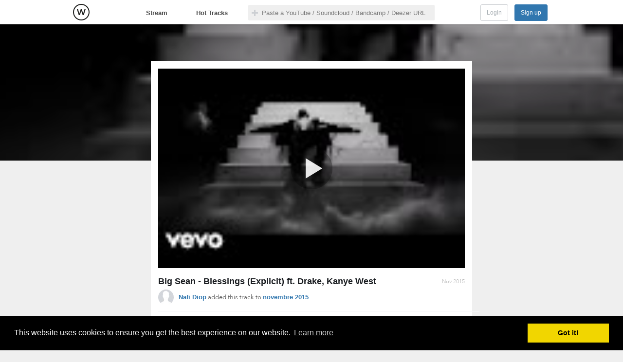

--- FILE ---
content_type: text/html; charset=utf-8
request_url: https://openwhyd.org/c/564e4cefcf6584a718220e5b
body_size: 3399
content:
<!DOCTYPE html>
<html lang="en">
  <head prefix="og: http://ogp.me/ns# fb: http://ogp.me/ns/fb# whydapp: http://ogp.me/ns/fb/whydapp#">
    <meta charset="utf-8" />
<meta name="google-site-verification" content="mmqzgEU1bjTfJ__nW6zioi7O9vuur1SyYfW44DH6ozg" />
<link rel="image_src" href="https://i.ytimg.com/vi/M6t47RI4bns/default.jpg"/>
<meta name="description" content="Discover and collect music gems from Youtube, Soundcloud, Deezer and more" />
<meta name="keywords" content="discover, music, curation, streaming, tracks, youtube, soundcloud, bandcamp, playlists, play, free" />
<meta name="twitter:card" content="summary" />
<meta name="twitter:site" content="@open_whyd" />
<meta property="og:image" content="https://i.ytimg.com/vi/M6t47RI4bns/default.jpg" />
<meta property="og:description" content="Discover and collect music gems from Youtube, Soundcloud, Deezer and more" />
<meta property="og:type" content="whydapp:track" />
<meta property="og:title" content="Big Sean - Blessings (Explicit) ft. Drake, Kanye West" />
<meta property="og:url" content="https://openwhyd.org/c/564e4cefcf6584a718220e5b" />
<meta name="robots" content="noindex">
    <link href="/favicon.ico" rel="shortcut icon" type="image/x-icon" />
    <link href="/favicon.png" rel="icon" type="image/png" />
    <link href='//fonts.googleapis.com/css?family=Varela+Round' rel='stylesheet' type='text/css'>
    <link href='//fonts.googleapis.com/css?family=Varela' rel='stylesheet' type='text/css'>
    <link rel="search" type="application/opensearchdescription+xml" title="Whyd" href="https://openwhyd.org/html/opensearch.xml">
    <link rel="chrome-webstore-item" href="https://chrome.google.com/webstore/detail/foohaghobcolamikniehcnnijdjehfjk">

  <script>
  (function(h,o,u,n,d) {
    h=h[d]=h[d]||{q:[],onReady:function(c){h.q.push(c)}}
    d=o.createElement(u);d.async=1;d.src=n
    n=o.getElementsByTagName(u)[0];n.parentNode.insertBefore(d,n)
  })(window,document,'script','https://www.datadoghq-browser-agent.com/datadog-rum.js','DD_RUM')
  DD_RUM.onReady(function() {
    DD_RUM.init({
      clientToken: 'pub8eeb8858448e59bbb3db9e58371cc3d2',
      applicationId: '5897e862-9942-4dd4-98a7-87a51a93fb91',
      site: 'datadoghq.com',
      service: 'openwhyd.org',
      //  env: 'production',
      //  version: '1.0.0',
      sampleRate: 100,
      trackInteractions: true,
    })
  })
  </script>
<script>
  window.user = { id: undefined, name: '', handle: '', pref: {}, lastFm: undefined };
  window.playTrack = window.playTrack || function(){};
</script>
<script src="/js/whydtr.js?1.64.1"></script>
<link rel="stylesheet" type="text/css" href="/css/cookieconsent2-3.0.3.min.css" />
<script src="/js/cookieconsent2-3.0.3.min.js"></script>
<script>
  /* generated from https://cookieconsent.insites.com/download/ */
  window.addEventListener("load", function(){
    window.cookieconsent.initialise({
      palette: { popup: { background: "#000" }, button: { background: "#f1d600" } }
    })
  });
</script>
    <title>Big Sean - Blessings (Explicit) ft. Drake, Kanye West, added by Nafi Diop - Openwhyd</title>
    <link href="/css/common.css?1.64.1" rel="stylesheet" type="text/css" />
    <link href="/css/browse.css?1.64.1" rel="stylesheet" type="text/css" />
    <link href="/css/tipsy.css?1.64.1" rel="stylesheet" type="text/css" />
    <link href="/css/userProfileV2.css?1.64.1" rel="stylesheet" type="text/css" />
    <link href="/css/userPlaylistV2.css?1.64.1" rel="stylesheet" type="text/css" />
    <link href="/css/dlgEditProfileCover.css?1.64.1" rel="stylesheet" type="text/css" />
    <script src="/js/jquery-1.10.2.min.js"></script>
    <script src="/js/jquery-migrate-1.2.1.js"></script>
    <script src="/js/soundmanager2-nodebug-jsmin.js"></script>
    <script>soundManager.setup({url: "/swf/", flashVersion: 9, onready: function() {soundManager.isReady=true;}});</script>
  </head>
  <body class="pgPost visitor">
   <div id="fb-root"></div>
<!--[if lt IE 8]>
<div class="topWarning">Warning: your web browser is not supported by Openwhyd. Please upgrade to a modern browser.</div>
<![endif]-->
<div id="header"><div class="container">
  <div id="headCenter">
   <a id="logo" title="Openwhyd" target="_top" class="homeLink" href="/">
   </a>

  </div>
  <div id="navbar">
   <a target="_top" id="tabStream" href="/">Stream</a>
   <a target="_top" id="tabHot" href="/hot">Hot Tracks</a>
  </div>
  <div id="searchBar">
   <div class="searchForm" id="searchForm">
    <input name="q" class="q search-input" id="q" type="text" value="" placeholder="Paste a YouTube / Soundcloud / Bandcamp / Deezer URL" autocomplete="off" />
   </div>
   <div class="searchResults" id="searchResults"></div>
  </div>
  <div id="homeHeader">
   <h1>Openwhyd: The community of music lovers</h1>
	  <p>Discover and collect music gems from Youtube, Soundcloud, Deezer and more</p>
  </div>
  <div id="logBox">
   <a id="signin" href="/login">Login</a>
   <a id="signup" onclick="login();">Sign up</a>
  </div>
</div></div>
<div id="contentPane">
  <div id="mainPanel">
<div class="posts">

  <div class="background-header">
    <div class="jsDynThumb" style="background-image:url(https://i.ytimg.com/vi/M6t47RI4bns/default.jpg)"></div>
  </div>

  <div
    class="post "
    data-pid="564e4cefcf6584a718220e5b"
    data-score=""
    data-order=""
    data-initialpid=""
    data-loved=""
    data-time="1447972079000"
  >
    <a
      class="thumb jsDynThumb"
      target="_blank"
      data-eid="/yt/M6t47RI4bns"
      data-img="https://i.ytimg.com/vi/M6t47RI4bns/default.jpg"
      onclick="return playTrack(this);"
      style="background-image:url('https://i.ytimg.com/vi/M6t47RI4bns/default.jpg');"
    >
      <img src="https://i.ytimg.com/vi/M6t47RI4bns/default.jpg" />
      <div class="play"></div>
    </a>

    <h2><a href="/c/564e4cefcf6584a718220e5b" class="no-ajaxy">Big Sean - Blessings (Explicit) ft. Drake, Kanye West</a></h2>
    <span class="ago" datetime="1447972079000">
      <a href="/c/564e4cefcf6584a718220e5b">Nov 2015</a>
    </span>

    <p class="author">
      <span
        style="background-image:url('/img/u/52f7d6727e91c862b2b53c4f');"
      ></span>
      <a href="/u/52f7d6727e91c862b2b53c4f">Nafi Diop</a> added this
      track  to <a href="/u/52f7d6727e91c862b2b53c4f/playlist/1">novembre 2015</a> 
          </p>

    <div class="stats">
      <span
        class="nbReposts"
        style="display:none;"
        onclick="javascript:showReposts('564e4cefcf6584a718220e5b')"
      >
        <span>0</span>
      </span>

      <span
        class="nbLoves"
        style="display:none;"
        onclick="javascript:showPostLovers('564e4cefcf6584a718220e5b')"
      >
        <span>0</span>
      </span>
      <span
        class="nbComments"
        style="display:none;"
        onclick="javascript:$('textarea.commentEntry').focus();"
      >
        <span>0</span>
      </span>
    </div>

    <div class="btns">
      <a class="btnRepost" href="javascript:publishPost('564e4cefcf6584a718220e5b');"> Add to </a>
      <span>&middot;</span>
      <a
        class="btnLike "
        href="javascript:toggleLovePost('564e4cefcf6584a718220e5b');"
      >
         Like
      </a>
      <span>&middot;</span>
      <a
        class="btnComment"
        onclick="javascript:$('textarea.commentEntry').focus();"
      >
        Comment
      </a>
      <span>&middot;</span>
      <a class="btnShare" href="javascript:sharePost('564e4cefcf6584a718220e5b');">
        <span> Share </span>
      </a>
    </div>

    <div class="ext">
      <form class="comments">
      </form>
    </div>
  </div>

  <a class="powered youtube" href="//youtube.com/watch?v=M6t47RI4bns" target="_blank"
    >Powered by YouTube</a
  >
</div>

<script src="/js/postPage.js"></script>

  </div>
</div>
<div id="playerContainer">
  <div id="playerContainerSub">
    <div
      id="playerClose"
      onclick="window.whydPlayer.toggleVideo();"
      title="Hide"
    ></div>
    <div id="playBtnOverlay" onclick="window.whydPlayer.playPause();"></div>
  </div>
</div>
<div id="whydPlayer">
  <div id="progressTrack" class="progressTrack">
    <div id="progressBar" class="progressBar"></div>
    <div id="progressCursor" class="progressCursor"></div>
  </div>
  <div class="rightButtons buttons">
    <div
      id="btnShuffle"
      onclick="whydPlayer.toggleShuffle()"
      title="Shuffle mode"
    >
      <div></div>
    </div>
    <div class="volumePanel">
      <div class="volume"></div>
      <div id="volumeTrack" class="progressTrack">
        <div class="progressBar"></div>
        <div class="progressCursor"></div>
      </div>
    </div>
    <div
      id="btnFullscreen"
      onclick="whydPlayer.toggleFullscreen()"
      title="Fullscreen"
    >
      <div></div>
    </div>
  </div>
  <div class="progressPanel buttons">
    <button id="btnPrev" onclick="whydPlayer.prev()"></button>
    <button id="btnPlay" onclick="whydPlayer.playPause()"></button>
    <button id="btnNext" onclick="whydPlayer.next()"></button>
    <button id="btnRepost" onclick="whydPlayer.repost()" title="Add">
      <div></div>
    </button>
    <button id="btnLike" onclick="whydPlayer.like()" title="Like">
      <div></div>
    </button>
    <button id="btnComment" onclick="whydPlayer.comment()" title="Comment">
      <div></div>
    </button>
    <span id="trackTitle">(none)</span>
    <span id="progressTimer"></span>
  </div>
  <div id="trackDragPos"></div>
</div>




<script>
var DEEZER_APP_ID = 190482;
var DEEZER_CHANNEL_URL = window.location.href.substr(0, window.location.href.indexOf("/", 10)) + "/html/channel.html";
var YOUTUBE_API_KEY = "AIzaSyBAJTMmfL1dcLWil8l-rAQgpENVQ_bZ54Q";
var JAMENDO_CLIENT_ID = "2c9a11b9";
</script>
    <script src="/js/jquery.avgrund.js?1.64.1" type="text/javascript" charset="utf-8"></script>
    <script src="/js/jquery.tipsy.js?1.64.1" type="text/javascript" charset="utf-8"></script>
    <script src="/js/quickSearch.js?1.64.1" type="text/javascript" charset="utf-8"></script>
    <script src="/js/jquery.iframe-post-form.min.js?1.64.1" type="text/javascript" charset="utf-8"></script>
    <script src="/js/jquery.placeholder.min.js?1.64.1" type="text/javascript" charset="utf-8"></script>
    <script src="/js/underscore-min.js?1.64.1" type="text/javascript" charset="utf-8"></script>
    <script src="/js/jquery.elastic.js?1.64.1" type="text/javascript" charset="utf-8"></script>
    <script src="/js/jquery.mentionsInput.js?1.64.1" type="text/javascript" charset="utf-8"></script>
    <script src="/js/ui.js?1.64.1" type="text/javascript" charset="utf-8"></script>
    <script src="/js/whyd.js?1.64.1" type="text/javascript" charset="utf-8"></script>
    <script src="/js/playem-min.js?1.64.1" type="text/javascript" charset="utf-8"></script>
    <script src="/js/playem-youtube-iframe-patch.js?1.64.1" type="text/javascript" charset="utf-8"></script>
    <script src="/js/whydPlayer.js?1.64.1" type="text/javascript" charset="utf-8"></script>
    <script src="/js/dndUpload.js?1.64.1" type="text/javascript" charset="utf-8"></script>
    <script src="/js/WhydImgUpload.js?1.64.1" type="text/javascript" charset="utf-8"></script>
  <script defer src="https://static.cloudflareinsights.com/beacon.min.js/vcd15cbe7772f49c399c6a5babf22c1241717689176015" integrity="sha512-ZpsOmlRQV6y907TI0dKBHq9Md29nnaEIPlkf84rnaERnq6zvWvPUqr2ft8M1aS28oN72PdrCzSjY4U6VaAw1EQ==" data-cf-beacon='{"version":"2024.11.0","token":"25c4c0ffdaea458eaa26bccfb8736966","r":1,"server_timing":{"name":{"cfCacheStatus":true,"cfEdge":true,"cfExtPri":true,"cfL4":true,"cfOrigin":true,"cfSpeedBrain":true},"location_startswith":null}}' crossorigin="anonymous"></script>
</body>
</html>

--- FILE ---
content_type: text/html
request_url: https://content.googleapis.com/static/proxy.html?usegapi=1&jsh=m%3B%2F_%2Fscs%2Fabc-static%2F_%2Fjs%2Fk%3Dgapi.lb.en.2kN9-TZiXrM.O%2Fd%3D1%2Frs%3DAHpOoo_B4hu0FeWRuWHfxnZ3V0WubwN7Qw%2Fm%3D__features__
body_size: -190
content:
<!DOCTYPE html>
<html>
<head>
<title></title>
<meta http-equiv="X-UA-Compatible" content="IE=edge" />
<script nonce="-LLqIUQOZCtwntB1jrWIsg">
  window['startup'] = function() {
    googleapis.server.init();
  };
</script>
<script src="https://apis.google.com/js/googleapis.proxy.js?onload=startup" async defer nonce="-LLqIUQOZCtwntB1jrWIsg"></script>
</head>
<body>
</body>
</html>


--- FILE ---
content_type: application/javascript; charset=UTF-8
request_url: https://openwhyd.org/js/playem-youtube-iframe-patch.js?1.64.1
body_size: 1396
content:
// this file patches playemjs' Youtube player, so that it streams tracks from an
// iframe hosted on a different domain name.
//
// it will load YoutubePlayerIframe.html or YoutubePlayerIframeLocal.html,
// based on the domain name where openwhyd is running (local or production),
// which will load whydRemotePlayer.js so that openwhyd can control the playback.
//
function YoutubeIframePlayer() {
  return YoutubeIframePlayer.super_.apply(this, arguments);
}

(function () {
  const isLocal =
    window.location.href.indexOf('http://localhost:') == 0 ||
    /^https?:\/\/(\w+)\.openwhyd\.(\w+)(:8080)?\//.test(window.location.href);

  const IFRAME_HOST = isLocal
      ? window.location.href.substr(0, window.location.href.indexOf('/', 10))
      : window.location.protocol + '//d3qdgup1c3urcq.cloudfront.net', // CDN cached of Openwhyd's static resources (html and js files), available through a different domain name.
    IFRAME_PATH = isLocal
      ? '/html/YoutubePlayerIframeLocal.html'
      : '/html/YoutubePlayerIframe.html'; // same file, except it explicitly loads playem-all.js and whydRemotePlayer.js from the openwhyd.org domain

  function Player(eventHandlers, embedVars) {
    const that = this;
    this.iframeReady = false;
    this.eventHandlers = eventHandlers || {};
    this.embedVars = embedVars || {};
    this.label = 'Youtube';
    window.addEventListener('message', function (e) {
      if (e.origin === IFRAME_HOST) {
        let message, param;
        try {
          message = JSON.parse(e.data);
          param = message.data[0];
        } catch (err) {
          console.warn('skipping message with invalid data:', e);
          return;
        }
        that.iframeReady = true;
        //for (let i in message.data)
        //	if (message.data[i] == "(object)")
        //    message.data[i] = that;
        if (param == '(player)') param = that;
        //console.log("[youtube-iframe-player] iframe says:", message.code, param);
        if (message.code == 'onApiReady')
          that.safeCall('play', that.embedVars.videoId);
        else that.safeClientCall(message.code, param);
      }
    });
    this.isReady = true;
    this.safeClientCall('onApiReady', this);
  }

  Player.prototype.safeCall = function (fctName) {
    if (!this.iframeReady)
      return console.warn('YT-iframe not ready => ignoring call to', fctName);
    try {
      const args = Array.apply(null, arguments).slice(1); // exclude first arg (fctName)
      this.iframe.contentWindow.postMessage(
        JSON.stringify({ code: fctName, data: args }),
        IFRAME_HOST + IFRAME_PATH,
      );
    } catch (e) {
      console.error('YT safecall error', e, e.stack);
    }
  };

  Player.prototype.safeClientCall = function (fctName, param) {
    try {
      if (this.eventHandlers[fctName]) this.eventHandlers[fctName](param);
    } catch (e) {
      console.error('YT safeclientcall error', e.stack);
    }
  };

  Player.prototype.getEid = function (url) {
    if (
      /(youtube\.com\/(v\/|embed\/|(?:.+)?[?&]v=)|youtu\.be\/)([a-zA-Z0-9_-]+)/.test(
        url,
      ) ||
      /\/yt\/([a-zA-Z0-9_-]+)/.test(url) ||
      /youtube\.com\/attribution_link\?.*v%3D([^ %]+)/.test(url)
    )
      return RegExp.lastParen;
  };

  Player.prototype.play = function (id) {
    const that = this;
    this.iframeReady = false;
    this.embedVars.videoId = id;
    this.embedVars.playerId = this.embedVars.playerId || 'ytplayer';
    this.iframe = document.createElement('iframe');
    this.iframe.id = this.embedVars.playerId;
    const settings = {
      width: this.embedVars.width || '200',
      height: this.embedVars.height || '200',
      //origin: this.embedVars.origin
    };
    this.iframe.style.border = '0';
    this.iframe.style.width = '100%';
    this.iframe.style.height = '100%';
    this.iframe.onload = function () {
      that.iframeReady = true;
    };
    this.iframe.setAttribute('allow', 'autoplay'); // required by chrome, see https://stackoverflow.com/a/48747474/592254
    this.iframe.setAttribute(
      'src',
      IFRAME_HOST +
        IFRAME_PATH +
        '?' +
        Object.keys(settings)
          .map(function (p) {
            return p + '=' + encodeURIComponent(settings[p]);
          })
          .join('&'),
    );
    this.embedVars.playerContainer.appendChild(this.iframe);
  };

  Player.prototype.pause = function () {
    this.safeCall('pause');
  };

  Player.prototype.resume = function () {
    this.safeCall('resume');
  };

  Player.prototype.stop = function () {
    this.iframeReady = false;
    this.safeCall('stop');
    try {
      this.iframe.setAttribute('src', '');
      this.embedVars.playerContainer.removeChild(this.iframe);
    } catch (e) {
      console.log('youtube iframe stop:');
    }
  };

  Player.prototype.getTrackPosition = function () {
    this.safeCall('getTrackPosition'); // -> will call onTrackInfo()
  };

  Player.prototype.setTrackPosition = function (pos) {
    this.safeCall('setTrackPosition', pos);
  };

  Player.prototype.setVolume = function (vol) {
    this.safeCall('setVolume', vol);
  };

  //return Player;
  //inherits(YoutubeIframePlayer, Player);
  Player.prototype.fetchMetadata = YoutubePlayer.prototype.fetchMetadata;
  Player.prototype.searchTracks = YoutubePlayer.prototype.searchTracks;
  YoutubeIframePlayer.prototype = Player.prototype;
  YoutubeIframePlayer.super_ = Player;
})();
